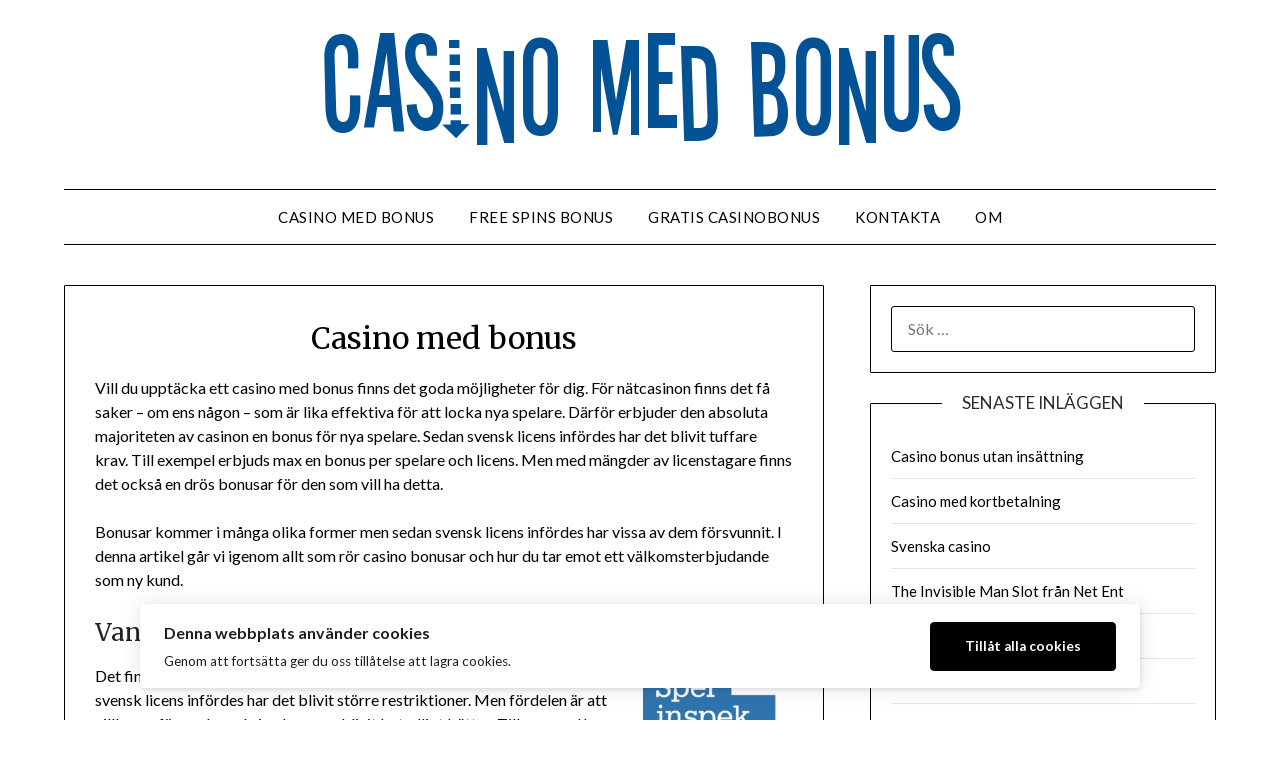

--- FILE ---
content_type: text/html; charset=UTF-8
request_url: https://casinomedbonus.nu/
body_size: 54413
content:
<!doctype html>
<html lang="sv-SE">

<head>
	<meta charset="UTF-8">
	<meta name="viewport" content="width=device-width, initial-scale=1">
	<link rel="profile" href="http://gmpg.org/xfn/11">
	<title>Casino med bonus &#8211; Spela med en bra casinobonus</title>
<meta name='robots' content='max-image-preview:large' />
<link rel='dns-prefetch' href='//fonts.googleapis.com' />
<link rel="alternate" type="application/rss+xml" title="Casino med bonus &raquo; Webbflöde" href="https://casinomedbonus.nu/feed/" />
<link rel="alternate" type="application/rss+xml" title="Casino med bonus &raquo; Kommentarsflöde" href="https://casinomedbonus.nu/comments/feed/" />
<link rel="alternate" type="application/rss+xml" title="Casino med bonus &raquo; Kommentarsflöde för Casino med bonus" href="https://casinomedbonus.nu/casino-med-bonus/feed/" />
<link rel="alternate" title="oEmbed (JSON)" type="application/json+oembed" href="https://casinomedbonus.nu/wp-json/oembed/1.0/embed?url=https%3A%2F%2Fcasinomedbonus.nu%2F" />
<link rel="alternate" title="oEmbed (XML)" type="text/xml+oembed" href="https://casinomedbonus.nu/wp-json/oembed/1.0/embed?url=https%3A%2F%2Fcasinomedbonus.nu%2F&#038;format=xml" />
<style id='wp-img-auto-sizes-contain-inline-css' type='text/css'>
img:is([sizes=auto i],[sizes^="auto," i]){contain-intrinsic-size:3000px 1500px}
/*# sourceURL=wp-img-auto-sizes-contain-inline-css */
</style>
<style id='superb-addons-variable-fallbacks-inline-css' type='text/css'>
:root{--wp--preset--color--primary:#1f7cec;--wp--preset--color--primary-hover:#3993ff;--wp--preset--color--base:#fff;--wp--preset--color--featured:#0a284b;--wp--preset--color--contrast-light:#fff;--wp--preset--color--contrast-dark:#000;--wp--preset--color--mono-1:#0d3c74;--wp--preset--color--mono-2:#64748b;--wp--preset--color--mono-3:#e2e8f0;--wp--preset--color--mono-4:#f8fafc;--wp--preset--spacing--superbspacing-xxsmall:clamp(5px,1vw,10px);--wp--preset--spacing--superbspacing-xsmall:clamp(10px,2vw,20px);--wp--preset--spacing--superbspacing-small:clamp(20px,4vw,40px);--wp--preset--spacing--superbspacing-medium:clamp(30px,6vw,60px);--wp--preset--spacing--superbspacing-large:clamp(40px,8vw,80px);--wp--preset--spacing--superbspacing-xlarge:clamp(50px,10vw,100px);--wp--preset--spacing--superbspacing-xxlarge:clamp(60px,12vw,120px);--wp--preset--font-size--superbfont-tiny:clamp(10px,0.625rem + ((1vw - 3.2px) * 0.227),12px);--wp--preset--font-size--superbfont-xxsmall:clamp(12px,0.75rem + ((1vw - 3.2px) * 0.227),14px);--wp--preset--font-size--superbfont-xsmall:clamp(16px,1rem + ((1vw - 3.2px) * 1),16px);--wp--preset--font-size--superbfont-small:clamp(16px,1rem + ((1vw - 3.2px) * 0.227),18px);--wp--preset--font-size--superbfont-medium:clamp(18px,1.125rem + ((1vw - 3.2px) * 0.227),20px);--wp--preset--font-size--superbfont-large:clamp(24px,1.5rem + ((1vw - 3.2px) * 0.909),32px);--wp--preset--font-size--superbfont-xlarge:clamp(32px,2rem + ((1vw - 3.2px) * 1.818),48px);--wp--preset--font-size--superbfont-xxlarge:clamp(40px,2.5rem + ((1vw - 3.2px) * 2.727),64px)}.has-primary-color{color:var(--wp--preset--color--primary)!important}.has-primary-hover-color{color:var(--wp--preset--color--primary-hover)!important}.has-base-color{color:var(--wp--preset--color--base)!important}.has-featured-color{color:var(--wp--preset--color--featured)!important}.has-contrast-light-color{color:var(--wp--preset--color--contrast-light)!important}.has-contrast-dark-color{color:var(--wp--preset--color--contrast-dark)!important}.has-mono-1-color{color:var(--wp--preset--color--mono-1)!important}.has-mono-2-color{color:var(--wp--preset--color--mono-2)!important}.has-mono-3-color{color:var(--wp--preset--color--mono-3)!important}.has-mono-4-color{color:var(--wp--preset--color--mono-4)!important}.has-primary-background-color{background-color:var(--wp--preset--color--primary)!important}.has-primary-hover-background-color{background-color:var(--wp--preset--color--primary-hover)!important}.has-base-background-color{background-color:var(--wp--preset--color--base)!important}.has-featured-background-color{background-color:var(--wp--preset--color--featured)!important}.has-contrast-light-background-color{background-color:var(--wp--preset--color--contrast-light)!important}.has-contrast-dark-background-color{background-color:var(--wp--preset--color--contrast-dark)!important}.has-mono-1-background-color{background-color:var(--wp--preset--color--mono-1)!important}.has-mono-2-background-color{background-color:var(--wp--preset--color--mono-2)!important}.has-mono-3-background-color{background-color:var(--wp--preset--color--mono-3)!important}.has-mono-4-background-color{background-color:var(--wp--preset--color--mono-4)!important}.has-superbfont-tiny-font-size{font-size:var(--wp--preset--font-size--superbfont-tiny)!important}.has-superbfont-xxsmall-font-size{font-size:var(--wp--preset--font-size--superbfont-xxsmall)!important}.has-superbfont-xsmall-font-size{font-size:var(--wp--preset--font-size--superbfont-xsmall)!important}.has-superbfont-small-font-size{font-size:var(--wp--preset--font-size--superbfont-small)!important}.has-superbfont-medium-font-size{font-size:var(--wp--preset--font-size--superbfont-medium)!important}.has-superbfont-large-font-size{font-size:var(--wp--preset--font-size--superbfont-large)!important}.has-superbfont-xlarge-font-size{font-size:var(--wp--preset--font-size--superbfont-xlarge)!important}.has-superbfont-xxlarge-font-size{font-size:var(--wp--preset--font-size--superbfont-xxlarge)!important}
/*# sourceURL=superb-addons-variable-fallbacks-inline-css */
</style>
<style id='wp-emoji-styles-inline-css' type='text/css'>

	img.wp-smiley, img.emoji {
		display: inline !important;
		border: none !important;
		box-shadow: none !important;
		height: 1em !important;
		width: 1em !important;
		margin: 0 0.07em !important;
		vertical-align: -0.1em !important;
		background: none !important;
		padding: 0 !important;
	}
/*# sourceURL=wp-emoji-styles-inline-css */
</style>
<link rel='stylesheet' id='wp-block-library-css' href='https://casinomedbonus.nu/wp-includes/css/dist/block-library/style.min.css?ver=6.9' type='text/css' media='all' />
<style id='global-styles-inline-css' type='text/css'>
:root{--wp--preset--aspect-ratio--square: 1;--wp--preset--aspect-ratio--4-3: 4/3;--wp--preset--aspect-ratio--3-4: 3/4;--wp--preset--aspect-ratio--3-2: 3/2;--wp--preset--aspect-ratio--2-3: 2/3;--wp--preset--aspect-ratio--16-9: 16/9;--wp--preset--aspect-ratio--9-16: 9/16;--wp--preset--color--black: #000000;--wp--preset--color--cyan-bluish-gray: #abb8c3;--wp--preset--color--white: #ffffff;--wp--preset--color--pale-pink: #f78da7;--wp--preset--color--vivid-red: #cf2e2e;--wp--preset--color--luminous-vivid-orange: #ff6900;--wp--preset--color--luminous-vivid-amber: #fcb900;--wp--preset--color--light-green-cyan: #7bdcb5;--wp--preset--color--vivid-green-cyan: #00d084;--wp--preset--color--pale-cyan-blue: #8ed1fc;--wp--preset--color--vivid-cyan-blue: #0693e3;--wp--preset--color--vivid-purple: #9b51e0;--wp--preset--gradient--vivid-cyan-blue-to-vivid-purple: linear-gradient(135deg,rgb(6,147,227) 0%,rgb(155,81,224) 100%);--wp--preset--gradient--light-green-cyan-to-vivid-green-cyan: linear-gradient(135deg,rgb(122,220,180) 0%,rgb(0,208,130) 100%);--wp--preset--gradient--luminous-vivid-amber-to-luminous-vivid-orange: linear-gradient(135deg,rgb(252,185,0) 0%,rgb(255,105,0) 100%);--wp--preset--gradient--luminous-vivid-orange-to-vivid-red: linear-gradient(135deg,rgb(255,105,0) 0%,rgb(207,46,46) 100%);--wp--preset--gradient--very-light-gray-to-cyan-bluish-gray: linear-gradient(135deg,rgb(238,238,238) 0%,rgb(169,184,195) 100%);--wp--preset--gradient--cool-to-warm-spectrum: linear-gradient(135deg,rgb(74,234,220) 0%,rgb(151,120,209) 20%,rgb(207,42,186) 40%,rgb(238,44,130) 60%,rgb(251,105,98) 80%,rgb(254,248,76) 100%);--wp--preset--gradient--blush-light-purple: linear-gradient(135deg,rgb(255,206,236) 0%,rgb(152,150,240) 100%);--wp--preset--gradient--blush-bordeaux: linear-gradient(135deg,rgb(254,205,165) 0%,rgb(254,45,45) 50%,rgb(107,0,62) 100%);--wp--preset--gradient--luminous-dusk: linear-gradient(135deg,rgb(255,203,112) 0%,rgb(199,81,192) 50%,rgb(65,88,208) 100%);--wp--preset--gradient--pale-ocean: linear-gradient(135deg,rgb(255,245,203) 0%,rgb(182,227,212) 50%,rgb(51,167,181) 100%);--wp--preset--gradient--electric-grass: linear-gradient(135deg,rgb(202,248,128) 0%,rgb(113,206,126) 100%);--wp--preset--gradient--midnight: linear-gradient(135deg,rgb(2,3,129) 0%,rgb(40,116,252) 100%);--wp--preset--font-size--small: 13px;--wp--preset--font-size--medium: 20px;--wp--preset--font-size--large: 36px;--wp--preset--font-size--x-large: 42px;--wp--preset--spacing--20: 0.44rem;--wp--preset--spacing--30: 0.67rem;--wp--preset--spacing--40: 1rem;--wp--preset--spacing--50: 1.5rem;--wp--preset--spacing--60: 2.25rem;--wp--preset--spacing--70: 3.38rem;--wp--preset--spacing--80: 5.06rem;--wp--preset--shadow--natural: 6px 6px 9px rgba(0, 0, 0, 0.2);--wp--preset--shadow--deep: 12px 12px 50px rgba(0, 0, 0, 0.4);--wp--preset--shadow--sharp: 6px 6px 0px rgba(0, 0, 0, 0.2);--wp--preset--shadow--outlined: 6px 6px 0px -3px rgb(255, 255, 255), 6px 6px rgb(0, 0, 0);--wp--preset--shadow--crisp: 6px 6px 0px rgb(0, 0, 0);}:where(.is-layout-flex){gap: 0.5em;}:where(.is-layout-grid){gap: 0.5em;}body .is-layout-flex{display: flex;}.is-layout-flex{flex-wrap: wrap;align-items: center;}.is-layout-flex > :is(*, div){margin: 0;}body .is-layout-grid{display: grid;}.is-layout-grid > :is(*, div){margin: 0;}:where(.wp-block-columns.is-layout-flex){gap: 2em;}:where(.wp-block-columns.is-layout-grid){gap: 2em;}:where(.wp-block-post-template.is-layout-flex){gap: 1.25em;}:where(.wp-block-post-template.is-layout-grid){gap: 1.25em;}.has-black-color{color: var(--wp--preset--color--black) !important;}.has-cyan-bluish-gray-color{color: var(--wp--preset--color--cyan-bluish-gray) !important;}.has-white-color{color: var(--wp--preset--color--white) !important;}.has-pale-pink-color{color: var(--wp--preset--color--pale-pink) !important;}.has-vivid-red-color{color: var(--wp--preset--color--vivid-red) !important;}.has-luminous-vivid-orange-color{color: var(--wp--preset--color--luminous-vivid-orange) !important;}.has-luminous-vivid-amber-color{color: var(--wp--preset--color--luminous-vivid-amber) !important;}.has-light-green-cyan-color{color: var(--wp--preset--color--light-green-cyan) !important;}.has-vivid-green-cyan-color{color: var(--wp--preset--color--vivid-green-cyan) !important;}.has-pale-cyan-blue-color{color: var(--wp--preset--color--pale-cyan-blue) !important;}.has-vivid-cyan-blue-color{color: var(--wp--preset--color--vivid-cyan-blue) !important;}.has-vivid-purple-color{color: var(--wp--preset--color--vivid-purple) !important;}.has-black-background-color{background-color: var(--wp--preset--color--black) !important;}.has-cyan-bluish-gray-background-color{background-color: var(--wp--preset--color--cyan-bluish-gray) !important;}.has-white-background-color{background-color: var(--wp--preset--color--white) !important;}.has-pale-pink-background-color{background-color: var(--wp--preset--color--pale-pink) !important;}.has-vivid-red-background-color{background-color: var(--wp--preset--color--vivid-red) !important;}.has-luminous-vivid-orange-background-color{background-color: var(--wp--preset--color--luminous-vivid-orange) !important;}.has-luminous-vivid-amber-background-color{background-color: var(--wp--preset--color--luminous-vivid-amber) !important;}.has-light-green-cyan-background-color{background-color: var(--wp--preset--color--light-green-cyan) !important;}.has-vivid-green-cyan-background-color{background-color: var(--wp--preset--color--vivid-green-cyan) !important;}.has-pale-cyan-blue-background-color{background-color: var(--wp--preset--color--pale-cyan-blue) !important;}.has-vivid-cyan-blue-background-color{background-color: var(--wp--preset--color--vivid-cyan-blue) !important;}.has-vivid-purple-background-color{background-color: var(--wp--preset--color--vivid-purple) !important;}.has-black-border-color{border-color: var(--wp--preset--color--black) !important;}.has-cyan-bluish-gray-border-color{border-color: var(--wp--preset--color--cyan-bluish-gray) !important;}.has-white-border-color{border-color: var(--wp--preset--color--white) !important;}.has-pale-pink-border-color{border-color: var(--wp--preset--color--pale-pink) !important;}.has-vivid-red-border-color{border-color: var(--wp--preset--color--vivid-red) !important;}.has-luminous-vivid-orange-border-color{border-color: var(--wp--preset--color--luminous-vivid-orange) !important;}.has-luminous-vivid-amber-border-color{border-color: var(--wp--preset--color--luminous-vivid-amber) !important;}.has-light-green-cyan-border-color{border-color: var(--wp--preset--color--light-green-cyan) !important;}.has-vivid-green-cyan-border-color{border-color: var(--wp--preset--color--vivid-green-cyan) !important;}.has-pale-cyan-blue-border-color{border-color: var(--wp--preset--color--pale-cyan-blue) !important;}.has-vivid-cyan-blue-border-color{border-color: var(--wp--preset--color--vivid-cyan-blue) !important;}.has-vivid-purple-border-color{border-color: var(--wp--preset--color--vivid-purple) !important;}.has-vivid-cyan-blue-to-vivid-purple-gradient-background{background: var(--wp--preset--gradient--vivid-cyan-blue-to-vivid-purple) !important;}.has-light-green-cyan-to-vivid-green-cyan-gradient-background{background: var(--wp--preset--gradient--light-green-cyan-to-vivid-green-cyan) !important;}.has-luminous-vivid-amber-to-luminous-vivid-orange-gradient-background{background: var(--wp--preset--gradient--luminous-vivid-amber-to-luminous-vivid-orange) !important;}.has-luminous-vivid-orange-to-vivid-red-gradient-background{background: var(--wp--preset--gradient--luminous-vivid-orange-to-vivid-red) !important;}.has-very-light-gray-to-cyan-bluish-gray-gradient-background{background: var(--wp--preset--gradient--very-light-gray-to-cyan-bluish-gray) !important;}.has-cool-to-warm-spectrum-gradient-background{background: var(--wp--preset--gradient--cool-to-warm-spectrum) !important;}.has-blush-light-purple-gradient-background{background: var(--wp--preset--gradient--blush-light-purple) !important;}.has-blush-bordeaux-gradient-background{background: var(--wp--preset--gradient--blush-bordeaux) !important;}.has-luminous-dusk-gradient-background{background: var(--wp--preset--gradient--luminous-dusk) !important;}.has-pale-ocean-gradient-background{background: var(--wp--preset--gradient--pale-ocean) !important;}.has-electric-grass-gradient-background{background: var(--wp--preset--gradient--electric-grass) !important;}.has-midnight-gradient-background{background: var(--wp--preset--gradient--midnight) !important;}.has-small-font-size{font-size: var(--wp--preset--font-size--small) !important;}.has-medium-font-size{font-size: var(--wp--preset--font-size--medium) !important;}.has-large-font-size{font-size: var(--wp--preset--font-size--large) !important;}.has-x-large-font-size{font-size: var(--wp--preset--font-size--x-large) !important;}
/*# sourceURL=global-styles-inline-css */
</style>

<style id='classic-theme-styles-inline-css' type='text/css'>
/*! This file is auto-generated */
.wp-block-button__link{color:#fff;background-color:#32373c;border-radius:9999px;box-shadow:none;text-decoration:none;padding:calc(.667em + 2px) calc(1.333em + 2px);font-size:1.125em}.wp-block-file__button{background:#32373c;color:#fff;text-decoration:none}
/*# sourceURL=/wp-includes/css/classic-themes.min.css */
</style>
<link rel='stylesheet' id='contact-form-7-css' href='https://casinomedbonus.nu/wp-content/plugins/contact-form-7/includes/css/styles.css?ver=6.1' type='text/css' media='all' />
<link rel='stylesheet' id='wpa-css-css' href='https://casinomedbonus.nu/wp-content/plugins/honeypot/includes/css/wpa.css?ver=2.2.12' type='text/css' media='all' />
<link rel='stylesheet' id='ilmenite-cookie-consent-css' href='https://casinomedbonus.nu/wp-content/plugins/ilmenite-cookie-consent/assets/styles/dist/cookie-banner.css?ver=3.3.0' type='text/css' media='all' />
<link rel='stylesheet' id='superb-addons-patterns-css' href='https://casinomedbonus.nu/wp-content/plugins/superb-blocks/assets/css/patterns.min.css?ver=3.6.0' type='text/css' media='all' />
<link rel='stylesheet' id='superb-addons-enhancements-css' href='https://casinomedbonus.nu/wp-content/plugins/superb-blocks/assets/css/enhancements.min.css?ver=3.6.0' type='text/css' media='all' />
<link rel='stylesheet' id='font-awesome-css' href='https://casinomedbonus.nu/wp-content/themes/minimalistblogger/css/font-awesome.min.css?ver=6.9' type='text/css' media='all' />
<link rel='stylesheet' id='minimalistblogger-style-css' href='https://casinomedbonus.nu/wp-content/themes/minimalistblogger/style.css?ver=6.9' type='text/css' media='all' />
<link rel='stylesheet' id='minimalistblogger-google-fonts-css' href='//fonts.googleapis.com/css?family=Lato%3A300%2C400%2C700%2C900%7CMerriweather%3A400%2C700&#038;ver=6.9' type='text/css' media='all' />
<script type="text/javascript" src="https://casinomedbonus.nu/wp-includes/js/jquery/jquery.min.js?ver=3.7.1" id="jquery-core-js"></script>
<script type="text/javascript" src="https://casinomedbonus.nu/wp-includes/js/jquery/jquery-migrate.min.js?ver=3.4.1" id="jquery-migrate-js"></script>
<script type="text/javascript" id="ilcc-vendor-js-before">
/* <![CDATA[ */
window.YETT_BLACKLIST = [/facebook.com/,/connect.facebook.net/,/doubleclick.net/,/hs-scripts.com/,/linkedin.com/,/licdn.com/,/bing.com/,/googleadservices.com/,/google-analytics.com/,/googletagmanager.com/,/hotjar.com/];

//# sourceURL=ilcc-vendor-js-before
/* ]]> */
</script>
<script type="text/javascript" src="https://casinomedbonus.nu/wp-content/plugins/ilmenite-cookie-consent/assets/scripts/dist/cookie-banner-vendor.js?ver=3.3.0" id="ilcc-vendor-js"></script>
<link rel="https://api.w.org/" href="https://casinomedbonus.nu/wp-json/" /><link rel="alternate" title="JSON" type="application/json" href="https://casinomedbonus.nu/wp-json/wp/v2/pages/6" /><link rel="EditURI" type="application/rsd+xml" title="RSD" href="https://casinomedbonus.nu/xmlrpc.php?rsd" />
<meta name="generator" content="WordPress 6.9" />
<link rel="canonical" href="https://casinomedbonus.nu/" />
<link rel='shortlink' href='https://casinomedbonus.nu/' />
	<link rel="preconnect" href="https://fonts.googleapis.com">
	<link rel="preconnect" href="https://fonts.gstatic.com">
	<link rel="pingback" href="https://casinomedbonus.nu/xmlrpc.php">
		<style type="text/css">
			


			
						body, .site, .swidgets-wrap h3, .post-data-text { background: ; }
			.site-title a, .site-description { color: ; }
			.sheader { background-color: ; }
			.super-menu, #smobile-menu, .primary-menu, .primary-menu ul li ul.children, .primary-menu ul li ul.sub-menu { background-color: ; }
			.main-navigation ul li a, .main-navigation ul li .sub-arrow, .super-menu .toggle-mobile-menu,.toggle-mobile-menu:before, .mobile-menu-active .smenu-hide { color: ; }
			#smobile-menu.show .main-navigation ul ul.children.active, #smobile-menu.show .main-navigation ul ul.sub-menu.active, #smobile-menu.show .main-navigation ul li, .smenu-hide.toggle-mobile-menu.menu-toggle, #smobile-menu.show .main-navigation ul li, .primary-menu ul li ul.children li, .primary-menu ul li ul.sub-menu li, .primary-menu .pmenu, .super-menu { border-color: ; border-bottom-color: ; }
			#secondary .widget h3, #secondary .widget h3 a, #secondary .widget h4, #secondary .widget h1, #secondary .widget h2, #secondary .widget h5, #secondary .widget h6 { color: ; }
			#secondary .widget a, #secondary a, #secondary .widget li a , #secondary span.sub-arrow{ color: ; }
			#secondary, #secondary .widget, #secondary .widget p, #secondary .widget li, .widget time.rpwe-time.published { color: ; }
			#secondary .swidgets-wrap, #secondary .widget ul li, .featured-sidebar .search-field { border-color: ; }
			.site-info, .footer-column-three input.search-submit, .footer-column-three p, .footer-column-three li, .footer-column-three td, .footer-column-three th, .footer-column-three caption { color: ; }
			.footer-column-three h3, .footer-column-three h4, .footer-column-three h5, .footer-column-three h6, .footer-column-three h1, .footer-column-three h2, .footer-column-three h4, .footer-column-three h3 a { color: ; }
			.footer-column-three a, .footer-column-three li a, .footer-column-three .widget a, .footer-column-three .sub-arrow { color: ; }
			.footer-column-three h3:after { background: ; }
			.site-info, .widget ul li, .footer-column-three input.search-field, .footer-column-three input.search-submit { border-color: ; }
			.site-footer { background-color: ; }
			.archive .page-header h1, .blogposts-list h2 a, .blogposts-list h2 a:hover, .blogposts-list h2 a:active, .search-results h1.page-title { color: ; }
			.blogposts-list .post-data-text, .blogposts-list .post-data-text a{ color: ; }
			.blog .tag-cat-container, .blog .tag-cat-container a, .blogposts-list p { color: ; }
			.page-numbers li a, .blogposts-list .blogpost-button { background: ; }
			.page-numbers li a, .blogposts-list .blogpost-button, span.page-numbers.dots, .page-numbers.current, .page-numbers li a:hover { color: ; }
			.blog .tag-cat-container a, .archive .page-header h1, .search-results h1.page-title, .blogposts-list.fbox, span.page-numbers.dots, .page-numbers li a, .page-numbers.current { border-color: ; }
			.blogposts-list .post-data-divider { background: ; }
			.page .comments-area .comment-author, .page .comments-area .comment-author a, .page .comments-area .comments-title, .page .content-area h1, .page .content-area h2, .page .content-area h3, .page .content-area h4, .page .content-area h5, .page .content-area h6, .page .content-area th, .single  .comments-area .comment-author, .single .comments-area .comment-author a, .single .comments-area .comments-title, .single .content-area h1, .single .content-area h2, .single .content-area h3, .single .content-area h4, .single .content-area h5, .single .content-area h6, .single .content-area th, .search-no-results h1, .error404 h1 { color: ; }
			.single .post-data-text, .page .post-data-text, .page .post-data-text a, .single .post-data-text a, .comments-area .comment-meta .comment-metadata a { color: ; }
			.mb_singlepost_nav .nav-previous *, .mb_singlepost_nav .nav-links .nav-next *, .page .content-area p, .page article, .page .content-area table, .page .content-area dd, .page .content-area dt, .page .content-area address, .page .content-area .entry-content, .page .content-area li, .page .content-area ol, .single .content-area p, .single article, .single .content-area table, .single .content-area dd, .single .content-area dt, .single .content-area address, .single .entry-content, .single .content-area li, .single .content-area ol, .search-no-results .page-content p { color: ; }
			.single .tag-cat-container a, .page .tag-cat-container a, .single .entry-content a, .page .entry-content a, .comment-content a, .comments-area .reply a, .logged-in-as a, .comments-area .comment-respond a { color: ; }
			.comments-area p.form-submit input { background: ; }
			.error404 .page-content p, .error404 input.search-submit, .search-no-results input.search-submit { color: ; }
			.mb_singlepost_nav .nav-previous, .mb_singlepost_nav .nav-links .nav-next, .page .tag-cat-container a, .single .tag-cat-container a,.page .comments-area, .page article.fbox, .page article tr, .page .comments-area ol.comment-list ol.children li, .page .comments-area ol.comment-list .comment, .single .comments-area, .single article.fbox, .single article tr, .comments-area ol.comment-list ol.children li, .comments-area ol.comment-list .comment, .error404 main#main, .error404 .search-form label, .search-no-results .search-form label, .error404 input.search-submit, .search-no-results input.search-submit, .error404 main#main, .search-no-results section.fbox.no-results.not-found{ border-color: ; }
			.single .post-data-divider, .page .post-data-divider { background: ; }
			.single .comments-area p.form-submit input, .page .comments-area p.form-submit input { color: ; }
			.bottom-header-wrapper { padding-top: px; }
			.bottom-header-wrapper { padding-bottom: px; }


			.bottom-header-wrapper { background: ; }
			.bottom-header-wrapper *{ color: ; }
			.header-widget a, .header-widget li a, .header-widget i.fa { color: ; }
			.header-widget, .header-widget p, .header-widget li, .header-widget .textwidget { color: ; }
			.header-widget .widget-title, .header-widget h1, .header-widget h3, .header-widget h2, .header-widget h4, .header-widget h5, .header-widget h6{ color: ; }
			.header-widget.swidgets-wrap, .header-widget ul li, .header-widget .search-field { border-color: ; }


		</style>
	<link rel="icon" href="https://casinomedbonus.nu/wp-content/uploads/2021/05/casinomedbonus.png" sizes="32x32" />
<link rel="icon" href="https://casinomedbonus.nu/wp-content/uploads/2021/05/casinomedbonus.png" sizes="192x192" />
<link rel="apple-touch-icon" href="https://casinomedbonus.nu/wp-content/uploads/2021/05/casinomedbonus.png" />
<meta name="msapplication-TileImage" content="https://casinomedbonus.nu/wp-content/uploads/2021/05/casinomedbonus.png" />
	<style id="egf-frontend-styles" type="text/css">
		p {} h1 {} h2 {} h3 {} h4 {} h5 {} h6 {} body *:not(.fa, .fas, .fab, .far, .mce-btn *, .dashicons-before, .dashicons, #wpadminbar, #wpadminbar *) {} header h1.site-title, header .site-title a, .site-branding .site-title, .site-branding .site-title a, header a.site-title {} header .site-description {} body.blog h2.entry-title, body.blog h2.entry-title a, body.archive h2.entry-title a, body.blog .preview-inner .preview-title a, body.blog article .title a {} body.blog .entry-content a.blogpost-button, body.blog .entry-content .readmore-wrapper a, body.blog .entry-content .continue-reading a {} h1.entry-title, h1.post-title, article h1.single-title {} article .entry-meta, .entry-meta time, .entry-meta p, .entry-meta a, .entry-meta span, body.blog .preview-inner .post-meta a, body.blog article .entry-meta, article .post-date-customizable {} .entry-content p, .preview-inner p, body.blog article .post-content, #content p {} .entry-content ul, .entry-content ol, .entry-content li, article .post-single-content ul, article .post-single-content ol, article .post-single-content li {} .entry-content a:not(.reveal__button__link), #content a:not(.reveal__button__link) {} nav.primary-menu .site-logo a, nav.primary-menu a, nav.main-navigation .site-logo a, nav.site-navigation .site-logo a, header .site-nav .site-logo a, header #navigation .site-logo a, header .top-bar-title .site-title a {} nav.primary-menu a:not(.site-logo):not(.site-title), nav.main-navigation a:not(.site-logo):not(.site-title), nav.site-navigation a:not(.site-logo):not(.site-title), header .site-nav a:not(.site-logo):not(.site-title), header #navigation a:not(.site-logo):not(.site-title) {} .bottom-header-wrapper .bottom-header-tagline {} .bottom-header-wrapper .bottom-header-title, .bottom-header-wrapper .bottom-header-title h1, .site-branding-header .site-title {} .bottom-header-wrapper .bottom-header-below-title, .site-branding-header .site-description, .bottom-header-wrapper .bottom-header-paragraph {} .site-branding-header a {} .header-widgets-wrapper .widget-title, .upper-widgets-grid-wrapper .widget-title, .top-widget-inner-wrapper .widget-title {} .header-widgets-wrapper section *:not(.widget-title, div), .upper-widgets-grid-wrapper .widget *:not(.widget-title, div), .top-widget-inner-wrapper *:not(.widget-title, div) {} .header-slideshow .slider-content h3 {} .header-slideshow .slider-content p {} .header-slideshow .slider-content a {} aside.featured-sidebar section .widget-title, aside.widget-area section .widget-title, .header-inner .sidebar-widgets .widget-title, aside.sidebar .widget .widget-title, aside.widget-area .widget .widget-title {} aside.featured-sidebar section *:not(.widget-title, div), aside.widget-area section *:not(.widget-title, div), .header-inner .sidebar-widgets *:not(.widget-title, div), aside.sidebar .widget *:not(.widget-title, div), aside.widget-area .widget *:not(.widget-title, div) {} footer.site-footer .content-wrap .widget-title, footer .widget-title {} footer.site-footer .content-wrap section *:not(.widget-title, div), footer.site-footer section *:not(.widget-title, div), footer .footer-widgets *:not(.widget-title, div) {} footer .site-info, footer .site-info *:not(.widget-title, div), footer .site-info *:not(.widget-title, div), footer .copyrights *:not(.widget-title, div), footer .copyright, footer .copyright *:not(.widget-title, div) {} 	</style>
	</head>

<body class="home wp-singular page-template-default page page-id-6 wp-custom-logo wp-theme-minimalistblogger masthead-fixed">
	<div id="page" class="site">

		<header id="masthead" class="sheader site-header clearfix">
			<div class="content-wrap">

				
					<div class="site-branding branding-logo">
						<a href="https://casinomedbonus.nu/" class="custom-logo-link" rel="home" aria-current="page"><img width="667" height="122" src="https://casinomedbonus.nu/wp-content/uploads/2021/05/casinomedbonus-logga.png" class="custom-logo" alt="Casino med bonus" decoding="async" fetchpriority="high" srcset="https://casinomedbonus.nu/wp-content/uploads/2021/05/casinomedbonus-logga.png 667w, https://casinomedbonus.nu/wp-content/uploads/2021/05/casinomedbonus-logga-300x55.png 300w" sizes="(max-width: 667px) 100vw, 667px" /></a>					</div><!-- .site-branding -->

				
			</div>
			<nav id="primary-site-navigation" class="primary-menu main-navigation clearfix">

				<a href="#" id="pull" class="smenu-hide toggle-mobile-menu menu-toggle" aria-controls="secondary-menu" aria-expanded="false">Meny
				</a>


				<div class="content-wrap text-center">
					<div class="center-main-menu">


						<div id="primary-menu" class="pmenu"><ul>
<li class="page_item page-item-6 current_page_item"><a href="https://casinomedbonus.nu/" aria-current="page">Casino med bonus</a></li>
<li class="page_item page-item-27"><a href="https://casinomedbonus.nu/free-spins-bonus/">Free spins bonus</a></li>
<li class="page_item page-item-25"><a href="https://casinomedbonus.nu/gratis-casinobonus/">Gratis casinobonus</a></li>
<li class="page_item page-item-16"><a href="https://casinomedbonus.nu/kontakta/">Kontakta</a></li>
<li class="page_item page-item-20"><a href="https://casinomedbonus.nu/om/">Om</a></li>
</ul></div>


											</div>
				</div>

			</nav><!-- #primary-site-navigation -->

			<div class="super-menu clearfix">
				<div class="super-menu-inner">
					<a href="#" id="pull" class="toggle-mobile-menu menu-toggle" aria-controls="secondary-menu" aria-expanded="false">Meny</a>
									</div>
			</div>

			<div id="mobile-menu-overlay"></div>

		</header>


					<!-- Image banner -->
			
			<!-- / Image banner -->

		


		<div class="content-wrap">

			
				<!-- Upper widgets -->
				<div class="header-widgets-wrapper">
					
					
									</div>
				<!-- / Upper widgets -->
			
		</div>

		<div id="content" class="site-content clearfix">
			<div class="content-wrap">
	<div id="primary" class="featured-content content-area">
		<main id="main" class="site-main">

			
<article id="post-6" class="posts-entry fbox post-6 page type-page status-publish hentry">
		<header class="entry-header">
		<h1 class="entry-title">Casino med bonus</h1>	</header><!-- .entry-header -->

	<div class="entry-content">
		<p>Vill du upptäcka ett casino med bonus finns det goda möjligheter för dig. För nätcasinon finns det få saker &#8211; om ens någon &#8211; som är lika effektiva för att locka nya spelare. Därför erbjuder den absoluta majoriteten av casinon en bonus för nya spelare. Sedan svensk licens infördes har det blivit tuffare krav. Till exempel erbjuds max en bonus per spelare och licens. Men med mängder av licenstagare finns det också en drös bonusar för den som vill ha detta.</p>
<p>Bonusar kommer i många olika former men sedan svensk licens infördes har vissa av dem försvunnit. I denna artikel går vi igenom allt som rör casino bonusar och hur du tar emot ett välkomsterbjudande som ny kund.</p>
<h2>Vanliga casino bonusar hos svenska casinon</h2>
<p><img decoding="async" class="alignright wp-image-82" src="https://casinomedbonus.nu/wp-content/uploads/2021/10/Spelinspektionen.png" alt="Spelinspektionen" width="150" height="106" />Det finns ett gäng olika bonusar att ta emot för dig som spelare. Sedan svensk licens infördes har det blivit större restriktioner. Men fördelen är att villkoren för spelarna kring bonusar blivit betydligt bättre. Till exempel har du alltid 60 dagar på dig att omsätta en bonus till skillnad från sju dagar som kunde vara fallet tidigare.</p>
<p>Vissa bonusar har dock blivit förbjudna sedan införandet av svensk licens. Det handlar främst om reload bonusar och cash back. Detta då det max är tillåtet med en bonus per spelare och licens. Även VIP-bonusar och Goodwill bonusar är förbjudna idag. Det sistnämnda innebär att du skriver till supporten och ber om ett erbjudanden. Samtidigt får casinona inte uppmana till spelande vilket vissa bonusar gör.</p>
<p><img decoding="async" class="alignnone size-full wp-image-64" src="https://casinomedbonus.nu/wp-content/uploads/2021/10/Casino-med-bonus.jpg" alt="Gratis casinobonus" width="960" height="539" srcset="https://casinomedbonus.nu/wp-content/uploads/2021/10/Casino-med-bonus.jpg 960w, https://casinomedbonus.nu/wp-content/uploads/2021/10/Casino-med-bonus-300x168.jpg 300w, https://casinomedbonus.nu/wp-content/uploads/2021/10/Casino-med-bonus-768x431.jpg 768w, https://casinomedbonus.nu/wp-content/uploads/2021/10/Casino-med-bonus-850x477.jpg 850w" sizes="(max-width: 960px) 100vw, 960px" /></p>
<h3>Insättningsbonusar för nya spelare</h3>
<p>Den absolut mest vanligaste bonusen är en insättningsbonus. Det betyder att ditt <a href="https://www.sverigekasinon.nu/online-casino/">online casino</a> matchar din första insättning upp till ett visst belopp. Ofta handlar det om 100% insättningsbonus vilket innebär att casinot dubblar din första insättning. Med dubbelt så mycket pengar att spela för blir risken halverad. Samtidigt får du bättre möjligheter att testa och utforska casinot på nätet.</p>
<p>Hämta en insättningsbonus och kom igång på direkten hos ett casino på nätet. Det är få saker som är mer effektiva att testa ett nätcasino på. Insättningsbonusarna finns tillgängligt hos mängder av casinon idag.</p>
<p><img decoding="async" class="alignnone wp-image-65 size-full" src="https://casinomedbonus.nu/wp-content/uploads/2021/10/No-deposit-bonus.jpg" alt="No deposit bonus" width="1024" height="658" srcset="https://casinomedbonus.nu/wp-content/uploads/2021/10/No-deposit-bonus.jpg 1024w, https://casinomedbonus.nu/wp-content/uploads/2021/10/No-deposit-bonus-300x193.jpg 300w, https://casinomedbonus.nu/wp-content/uploads/2021/10/No-deposit-bonus-768x494.jpg 768w, https://casinomedbonus.nu/wp-content/uploads/2021/10/No-deposit-bonus-850x546.jpg 850w" sizes="(max-width: 1024px) 100vw, 1024px" /></p>
<h3>No deposit bonusar</h3>
<p>Den kanske bästa bonusen av de alla är <a href="https://xn--bstbonuskod-l8a.se/ska-man-utnyttja-no-deposit-bonusar/">no deposit bonusar</a>. Detta är samma sak som en bonus utan insättning. Det innebär att du får en summa kontanter av online casinot. Denna summa kan du använda till att utforska de olika casinospelen som erbjuds.</p>
<p>En no deposit bonus kommer med omsättningskrav. Det innebär att du måste satsa vinsterna ett visst antal gånger för att ta ut vinsterna. Med en <a href="https://casinomedbonus.nu/casino-bonus-utan-insattning/">casino bonus utan insättning</a> är detta rimligt eftersom du får pengarna helt gratis. Eftersom du snabbt kan bli medlem på några sekunder med BankID är det ofta värt att testa ett casino som erbjuder en no deposit bonus. Skulle du inte vinna eller inte tycka om nätcasinot kan du bara hoppa vidare till nästa aktör som erbjuder en no deposit bonus.</p>
<p><img loading="lazy" decoding="async" class="alignnone size-full wp-image-68" src="https://casinomedbonus.nu/wp-content/uploads/2021/10/Free-spins.jpg" alt="Free spins bonus" width="960" height="384" srcset="https://casinomedbonus.nu/wp-content/uploads/2021/10/Free-spins.jpg 960w, https://casinomedbonus.nu/wp-content/uploads/2021/10/Free-spins-300x120.jpg 300w, https://casinomedbonus.nu/wp-content/uploads/2021/10/Free-spins-768x307.jpg 768w, https://casinomedbonus.nu/wp-content/uploads/2021/10/Free-spins-850x340.jpg 850w" sizes="auto, (max-width: 960px) 100vw, 960px" /></p>
<h3>Free spins &#8211; snurra gratis på slots</h3>
<p>Ett casinoerbjudande som varit populärt sedan starten av nätcasinon är free spins. Då får du snurra gratis på en spelautomat och har således ingen risk. Samtidigt finns fortfarande chansen att vinna riktiga pengar. Detta är också den absolut vanligaste bonusen som finns att ta del av hos ett casino på nätet. Slots är det mest populära spelet och att snurra gratis gör att du spelar utan risk.</p>
<p>Free spins kommer idag i många olika varianter där cash spins är det som är hetast just nu. Men även traditionella bonus spins är värt att ta del av, så länge inte omsättningskraven är allt för höga. Vissa erbjuder free spins utan insättning för nya spelare. Då behöver du inte ens göra en insättning men kan ändå snurra på utvalda slots. Perfekt när du vill testa ett nytt casino eller ett nytt casinospel.</p>
<p><img loading="lazy" decoding="async" class="alignnone size-full wp-image-70" src="https://casinomedbonus.nu/wp-content/uploads/2021/10/Cash-spins.jpg" alt="Free spins för att spela gratis casinon online" width="960" height="480" srcset="https://casinomedbonus.nu/wp-content/uploads/2021/10/Cash-spins.jpg 960w, https://casinomedbonus.nu/wp-content/uploads/2021/10/Cash-spins-300x150.jpg 300w, https://casinomedbonus.nu/wp-content/uploads/2021/10/Cash-spins-768x384.jpg 768w, https://casinomedbonus.nu/wp-content/uploads/2021/10/Cash-spins-850x425.jpg 850w" sizes="auto, (max-width: 960px) 100vw, 960px" /></p>
<h4>Cash spins &#8211; free spins utan omsättningskrav</h4>
<p>En casino bonus som vi fått se slå igenom med dunder och brak är cash spins. Det översätts till kontanta spins av anledning. Du får nämligen alla vinster från gratissnurren som kontanter. Detta istället för att vinsterna betalas ut som bonuspengar och är låsta till omsättningskrav. Det sistnämnda är fallet hos traditionella free spins.</p>
<p>Mängder av svenska casinon på nätet erbjuder cash spins idag. Spelarna är trötta på höga omsättningskrav och dessa är borta med cash spins. Vissa kallar dessa gratisrundor för äkta spins eller real spins. Även om namnen är olika är betydelsen samma sak. Det handlar helt enkelt om free spins utan omsättningskrav.</p>
<p><img loading="lazy" decoding="async" class="alignnone size-full wp-image-69" src="https://casinomedbonus.nu/wp-content/uploads/2021/10/Super-Spins.jpg" alt="Spela free spins gratis på nätcasinon" width="980" height="171" srcset="https://casinomedbonus.nu/wp-content/uploads/2021/10/Super-Spins.jpg 980w, https://casinomedbonus.nu/wp-content/uploads/2021/10/Super-Spins-300x52.jpg 300w, https://casinomedbonus.nu/wp-content/uploads/2021/10/Super-Spins-768x134.jpg 768w, https://casinomedbonus.nu/wp-content/uploads/2021/10/Super-Spins-850x148.jpg 850w" sizes="auto, (max-width: 980px) 100vw, 980px" /></p>
<h4>Big Spins och Super Spins</h4>
<p>Två typer av free spins som är mycket omtyckta är big spins och super spins. Namnen är egentligen synonymer för varandra och det kan finnas ytterligare namn på gratissnurren. En gratisrunda har ett specifikt myntvärde. När du snurrar på en slot bestämmer du insatsen/myntvärdet själv. En free spin har ett förutbestämt värde som du inte kan påverka.</p>
<p>Om en traditionellt free spin är värd 1 krona är big spins och super spins värda betydligt mer. Därför är dessa också väldigt omtyckta för casinospelare i Sverige. Men dessa spins är inte lika vanliga som free spins men finns att ta del av hos vissa casinon på nätet. Ta emot dessa för en flygande start på ditt casinoäventyr.</p>
<h2>Bonusreglerna är annorlunda med svensk licens</h2>
<p>Den 1 januari 2019 fick spelmarknaden i Sverige en omtumlande förändring. Det var nämligen då som svensk licens infördes. Det innebär att ett casino idag som vill marknadsföra sig i Sverige och ta emot svenska spelare behöver licens från Spelinspektionen. Det är den svenska myndighet som kontrollerar och ger ut licenserna. En licens från Spelinspektionen kommer med tuffa krav på aktörerna.</p>
<p>Den kanske mest kännbara negativa förändringen för spelarna, i alla fall för bonusjägare, är att casino bonusarna är begränsade. Förr fanns det mängder med bonusar att ta del av. Du kunde till och med få återkommande bonusar hos ett nätcasino. Idag ser det annorlunda ut. Istället är det max tillåtet med en bonus per spelare och licens. Det innebär att om du tar emot en bonus hos ett nätcasino, är du begränsad att ta emot ytterligare bonusar hos samma casino eller casinon som delar licens med aktören.</p>
<h2>Bonusbegränsning på 100 kronor tills vidare</h2>
<p>Ardalan och den svenska regeringen införde ännu hårdare restriktioner tack vare pandemin. Hur länge de pågår är oklart men det är ingenting som tyder på att det skulle ändras inom den närmsta framtiden. Det gör att bonusarna just nu är limiterade till 100 kronor per bonuserbjudande. Detta gäller alltså utöver en bonus per spelare och licens som varit fallet sedan svensk licens infördes.</p>
<p>Det kan tyckas tråkigt att bonusarna är limiterade till en per spelare och licens. Samtidigt är fördelarna med att spela hos ett casino med svensk licens för stora gentemot alternativet. Viss om du spelar hos casinon utan svensk licens väntar högre bonusbelopp och inga limiteringar. Men samtidigt lämnar du tryggheten som Spelinspektionen innebär.</p>
<h2>Kolla igenom regler och villkor</h2>
<p>Innan du tar emot ett bonuserbjudande hos ett casino på nätet ska du kolla igenom regler och villkor. Svenska casinon har som krav att de ska vara transparenta med bonusvillkoren. Men för säkerhets skull ska du alltid läsa igenom regler och villkor noggrant innan du tar emot en bonus. Då får du svart på vitt vad som gäller för just ditt erbjudande.</p>
<p>Det viktigaste är att kolla omsättningskraven. Kraven om på omsättning hänvisar till hur många gånger du behöver satsa din bonus för att kunna ta ut eventuella vinster. Tacksamt nog har omsättningskraven blivit betydligt lägre sedan svensk licens infördes. Vissa casinon har till och med tagit bort omsättningskraven helt. Det gör att du kan ut pengarna på direkten och slipper därmed ha pengarna låsta. Vår personliga gräns på omsättningskrav går på 35x bonusbeloppet. Är kraven högre än så anser vi att bonusen inte är värd det. Undantaget är no deposit bonusar eftersom du inte behöver göra en insättning för att ta emot den typen av bonuserbjudande.</p>

			</div><!-- .entry-content -->

	<div class="text-center"></div>
		
	
</article><!-- #post-6 -->

		</main><!-- #main -->
	</div><!-- #primary -->


<aside id="secondary" class="featured-sidebar widget-area">
	<section id="search-2" class="fbox swidgets-wrap widget widget_search"><form role="search" method="get" class="search-form" action="https://casinomedbonus.nu/">
				<label>
					<span class="screen-reader-text">Sök efter:</span>
					<input type="search" class="search-field" placeholder="Sök …" value="" name="s" />
				</label>
				<input type="submit" class="search-submit" value="Sök" />
			</form></section>
		<section id="recent-posts-2" class="fbox swidgets-wrap widget widget_recent_entries">
		<div class="swidget"><div class="sidebar-title-border"><h3 class="widget-title">Senaste inläggen</h3></div></div>
		<ul>
											<li>
					<a href="https://casinomedbonus.nu/casino-bonus-utan-insattning/">Casino bonus utan insättning</a>
									</li>
											<li>
					<a href="https://casinomedbonus.nu/casino-med-kortbetalning/">Casino med kortbetalning</a>
									</li>
											<li>
					<a href="https://casinomedbonus.nu/svenska-casino/">Svenska casino</a>
									</li>
											<li>
					<a href="https://casinomedbonus.nu/the-invisible-man-slot-fran-net-ent/">The Invisible Man Slot från Net Ent</a>
									</li>
											<li>
					<a href="https://casinomedbonus.nu/gratis-slots/">Gratis Slots</a>
									</li>
											<li>
					<a href="https://casinomedbonus.nu/basta-casinona/">Bästa casinona 2021</a>
									</li>
											<li>
					<a href="https://casinomedbonus.nu/onlinecasino-med-julkalendrar/">Onlinecasino med julkalendrar</a>
									</li>
											<li>
					<a href="https://casinomedbonus.nu/3-mindre-kanda-casinon/">3 mindre kända casinon</a>
									</li>
											<li>
					<a href="https://casinomedbonus.nu/fordelen-med-casino-pa-natet/">Fördelen med casino på nätet</a>
									</li>
											<li>
					<a href="https://casinomedbonus.nu/spela-online-eller-offline/">Spela online eller offline?</a>
									</li>
											<li>
					<a href="https://casinomedbonus.nu/ny-bra-casinobonus/">Ny bra casinobonus</a>
									</li>
					</ul>

		</section></aside><!-- #secondary -->
</div>
</div><!-- #content -->

<footer id="colophon" class="site-footer clearfix">

	<div class="content-wrap">
		
			
			
		</div>

		<div class="site-info">
		    			&copy;2025 Casino med bonus					</div><!-- .site-info -->
	</div>



</footer><!-- #colophon -->
</div><!-- #page -->

<div id="smobile-menu" class="mobile-only"></div>
<div id="mobile-menu-overlay"></div>

<script type="speculationrules">
{"prefetch":[{"source":"document","where":{"and":[{"href_matches":"/*"},{"not":{"href_matches":["/wp-*.php","/wp-admin/*","/wp-content/uploads/*","/wp-content/*","/wp-content/plugins/*","/wp-content/themes/minimalistblogger/*","/*\\?(.+)"]}},{"not":{"selector_matches":"a[rel~=\"nofollow\"]"}},{"not":{"selector_matches":".no-prefetch, .no-prefetch a"}}]},"eagerness":"conservative"}]}
</script>
<script type="text/javascript" src="https://casinomedbonus.nu/wp-includes/js/dist/hooks.min.js?ver=dd5603f07f9220ed27f1" id="wp-hooks-js"></script>
<script type="text/javascript" src="https://casinomedbonus.nu/wp-includes/js/dist/i18n.min.js?ver=c26c3dc7bed366793375" id="wp-i18n-js"></script>
<script type="text/javascript" id="wp-i18n-js-after">
/* <![CDATA[ */
wp.i18n.setLocaleData( { 'text direction\u0004ltr': [ 'ltr' ] } );
//# sourceURL=wp-i18n-js-after
/* ]]> */
</script>
<script type="text/javascript" src="https://casinomedbonus.nu/wp-content/plugins/contact-form-7/includes/swv/js/index.js?ver=6.1" id="swv-js"></script>
<script type="text/javascript" id="contact-form-7-js-translations">
/* <![CDATA[ */
( function( domain, translations ) {
	var localeData = translations.locale_data[ domain ] || translations.locale_data.messages;
	localeData[""].domain = domain;
	wp.i18n.setLocaleData( localeData, domain );
} )( "contact-form-7", {"translation-revision-date":"2025-06-26 10:41:35+0000","generator":"GlotPress\/4.0.1","domain":"messages","locale_data":{"messages":{"":{"domain":"messages","plural-forms":"nplurals=2; plural=n != 1;","lang":"sv_SE"},"This contact form is placed in the wrong place.":["Detta kontaktformul\u00e4r \u00e4r placerat p\u00e5 fel st\u00e4lle."],"Error:":["Fel:"]}},"comment":{"reference":"includes\/js\/index.js"}} );
//# sourceURL=contact-form-7-js-translations
/* ]]> */
</script>
<script type="text/javascript" id="contact-form-7-js-before">
/* <![CDATA[ */
var wpcf7 = {
    "api": {
        "root": "https:\/\/casinomedbonus.nu\/wp-json\/",
        "namespace": "contact-form-7\/v1"
    }
};
//# sourceURL=contact-form-7-js-before
/* ]]> */
</script>
<script type="text/javascript" src="https://casinomedbonus.nu/wp-content/plugins/contact-form-7/includes/js/index.js?ver=6.1" id="contact-form-7-js"></script>
<script type="text/javascript" src="https://casinomedbonus.nu/wp-content/plugins/honeypot/includes/js/wpa.js?ver=2.2.12" id="wpascript-js"></script>
<script type="text/javascript" id="wpascript-js-after">
/* <![CDATA[ */
wpa_field_info = {"wpa_field_name":"pqwyct4177","wpa_field_value":927779,"wpa_add_test":"no"}
//# sourceURL=wpascript-js-after
/* ]]> */
</script>
<script type="text/javascript" id="ilmenite-cookie-consent-js-extra">
/* <![CDATA[ */
var ilcc = {"cookieConsentTitle":"Denna webbplats anv\u00e4nder cookies","cookieConsentText":"Genom att forts\u00e4tta ger du oss till\u00e5telse att lagra cookies.","acceptText":"Till\u00e5t alla cookies","style":"overlay","configureSettingsText":"Justera inst\u00e4llningar","necessaryText":"Endast n\u00f6dv\u00e4ndiga","rememberDuration":"90","preferencesCookieName":"ilcc_has_preferences","consentedCategoriesCookieName":"ilcc_consent_categories","necessaryHeading":"N\u00f6dv\u00e4ndiga","necessaryDescription":"Dessa cookies kan inte inaktiveras. De kr\u00e4vs f\u00f6r att webbplatsen ska fungera.","isAnalyticsShown":"0","analyticsHeading":"Statistik","analyticsDescription":"F\u00f6r att kunna f\u00f6rb\u00e4ttra webbplatsen, dess information och funktionalitet vill vi samla in statistik. Vi kan inte identifiera dig personligen med hj\u00e4lp av dessa uppgifter.","isMarketingShown":"0","marketingHeading":"Marknadsf\u00f6ring","marketingDescription":"Genom att dela ditt surfbeteende p\u00e5 v\u00e5r webbplats kan vi ge dig personligt inneh\u00e5ll och erbjudanden.","saveSettingsText":"Spara inst\u00e4llningar","settingsTitle":"V\u00e4lj cookies","settingsDescription":"Cookies \u00e4r sm\u00e5 textfiler som webbservern lagrar p\u00e5 din dator n\u00e4r du bes\u00f6ker webbplatsen.","debug":""};
//# sourceURL=ilmenite-cookie-consent-js-extra
/* ]]> */
</script>
<script type="text/javascript" src="https://casinomedbonus.nu/wp-content/plugins/ilmenite-cookie-consent/assets/scripts/dist/cookie-banner.js?ver=3.3.0" id="ilmenite-cookie-consent-js"></script>
<script type="text/javascript" src="https://casinomedbonus.nu/wp-content/themes/minimalistblogger/js/navigation.js?ver=20170823" id="minimalistblogger-navigation-js"></script>
<script type="text/javascript" src="https://casinomedbonus.nu/wp-content/themes/minimalistblogger/js/skip-link-focus-fix.js?ver=20170823" id="minimalistblogger-skip-link-focus-fix-js"></script>
<script type="text/javascript" src="https://casinomedbonus.nu/wp-content/themes/minimalistblogger/js/jquery.flexslider.js?ver=20150423" id="minimalistblogger-flexslider-js"></script>
<script type="text/javascript" src="https://casinomedbonus.nu/wp-content/themes/minimalistblogger/js/script.js?ver=20160720" id="minimalistblogger-script-js"></script>
<script id="wp-emoji-settings" type="application/json">
{"baseUrl":"https://s.w.org/images/core/emoji/17.0.2/72x72/","ext":".png","svgUrl":"https://s.w.org/images/core/emoji/17.0.2/svg/","svgExt":".svg","source":{"concatemoji":"https://casinomedbonus.nu/wp-includes/js/wp-emoji-release.min.js?ver=6.9"}}
</script>
<script type="module">
/* <![CDATA[ */
/*! This file is auto-generated */
const a=JSON.parse(document.getElementById("wp-emoji-settings").textContent),o=(window._wpemojiSettings=a,"wpEmojiSettingsSupports"),s=["flag","emoji"];function i(e){try{var t={supportTests:e,timestamp:(new Date).valueOf()};sessionStorage.setItem(o,JSON.stringify(t))}catch(e){}}function c(e,t,n){e.clearRect(0,0,e.canvas.width,e.canvas.height),e.fillText(t,0,0);t=new Uint32Array(e.getImageData(0,0,e.canvas.width,e.canvas.height).data);e.clearRect(0,0,e.canvas.width,e.canvas.height),e.fillText(n,0,0);const a=new Uint32Array(e.getImageData(0,0,e.canvas.width,e.canvas.height).data);return t.every((e,t)=>e===a[t])}function p(e,t){e.clearRect(0,0,e.canvas.width,e.canvas.height),e.fillText(t,0,0);var n=e.getImageData(16,16,1,1);for(let e=0;e<n.data.length;e++)if(0!==n.data[e])return!1;return!0}function u(e,t,n,a){switch(t){case"flag":return n(e,"\ud83c\udff3\ufe0f\u200d\u26a7\ufe0f","\ud83c\udff3\ufe0f\u200b\u26a7\ufe0f")?!1:!n(e,"\ud83c\udde8\ud83c\uddf6","\ud83c\udde8\u200b\ud83c\uddf6")&&!n(e,"\ud83c\udff4\udb40\udc67\udb40\udc62\udb40\udc65\udb40\udc6e\udb40\udc67\udb40\udc7f","\ud83c\udff4\u200b\udb40\udc67\u200b\udb40\udc62\u200b\udb40\udc65\u200b\udb40\udc6e\u200b\udb40\udc67\u200b\udb40\udc7f");case"emoji":return!a(e,"\ud83e\u1fac8")}return!1}function f(e,t,n,a){let r;const o=(r="undefined"!=typeof WorkerGlobalScope&&self instanceof WorkerGlobalScope?new OffscreenCanvas(300,150):document.createElement("canvas")).getContext("2d",{willReadFrequently:!0}),s=(o.textBaseline="top",o.font="600 32px Arial",{});return e.forEach(e=>{s[e]=t(o,e,n,a)}),s}function r(e){var t=document.createElement("script");t.src=e,t.defer=!0,document.head.appendChild(t)}a.supports={everything:!0,everythingExceptFlag:!0},new Promise(t=>{let n=function(){try{var e=JSON.parse(sessionStorage.getItem(o));if("object"==typeof e&&"number"==typeof e.timestamp&&(new Date).valueOf()<e.timestamp+604800&&"object"==typeof e.supportTests)return e.supportTests}catch(e){}return null}();if(!n){if("undefined"!=typeof Worker&&"undefined"!=typeof OffscreenCanvas&&"undefined"!=typeof URL&&URL.createObjectURL&&"undefined"!=typeof Blob)try{var e="postMessage("+f.toString()+"("+[JSON.stringify(s),u.toString(),c.toString(),p.toString()].join(",")+"));",a=new Blob([e],{type:"text/javascript"});const r=new Worker(URL.createObjectURL(a),{name:"wpTestEmojiSupports"});return void(r.onmessage=e=>{i(n=e.data),r.terminate(),t(n)})}catch(e){}i(n=f(s,u,c,p))}t(n)}).then(e=>{for(const n in e)a.supports[n]=e[n],a.supports.everything=a.supports.everything&&a.supports[n],"flag"!==n&&(a.supports.everythingExceptFlag=a.supports.everythingExceptFlag&&a.supports[n]);var t;a.supports.everythingExceptFlag=a.supports.everythingExceptFlag&&!a.supports.flag,a.supports.everything||((t=a.source||{}).concatemoji?r(t.concatemoji):t.wpemoji&&t.twemoji&&(r(t.twemoji),r(t.wpemoji)))});
//# sourceURL=https://casinomedbonus.nu/wp-includes/js/wp-emoji-loader.min.js
/* ]]> */
</script>
</body>
</html>
